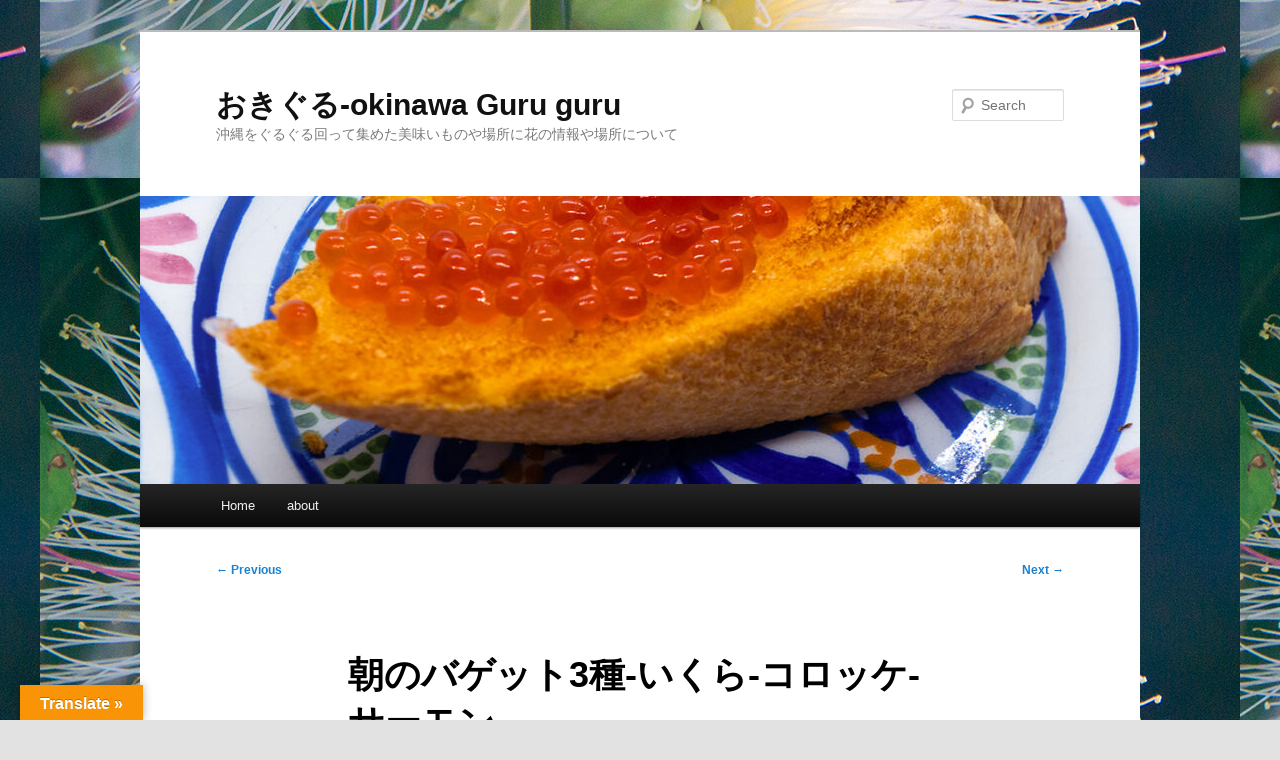

--- FILE ---
content_type: text/html; charset=UTF-8
request_url: https://www.okinawaweb.jp/?p=111354
body_size: 21099
content:
<!DOCTYPE html>
<!--[if IE 6]>
<html id="ie6" dir="ltr" lang="en-US" prefix="og: https://ogp.me/ns#">
<![endif]-->
<!--[if IE 7]>
<html id="ie7" dir="ltr" lang="en-US" prefix="og: https://ogp.me/ns#">
<![endif]-->
<!--[if IE 8]>
<html id="ie8" dir="ltr" lang="en-US" prefix="og: https://ogp.me/ns#">
<![endif]-->
<!--[if !(IE 6) & !(IE 7) & !(IE 8)]><!-->
<html dir="ltr" lang="en-US" prefix="og: https://ogp.me/ns#">
<!--<![endif]-->
<head>
<meta charset="UTF-8" />
<meta name="viewport" content="width=device-width, initial-scale=1.0" />

<link rel="profile" href="https://gmpg.org/xfn/11" />
<link rel="stylesheet" type="text/css" media="all" href="https://www.okinawaweb.jp/wp-content/themes/twentyeleven/style.css?ver=20250415" />
<link rel="pingback" href="https://www.okinawaweb.jp/xmlrpc.php">
<!--[if lt IE 9]>
<script src="https://www.okinawaweb.jp/wp-content/themes/twentyeleven/js/html5.js?ver=3.7.0" type="text/javascript"></script>
<![endif]-->
<script type="text/javascript">
/* <![CDATA[ */
(()=>{var e={};e.g=function(){if("object"==typeof globalThis)return globalThis;try{return this||new Function("return this")()}catch(e){if("object"==typeof window)return window}}(),function({ampUrl:n,isCustomizePreview:t,isAmpDevMode:r,noampQueryVarName:o,noampQueryVarValue:s,disabledStorageKey:i,mobileUserAgents:a,regexRegex:c}){if("undefined"==typeof sessionStorage)return;const d=new RegExp(c);if(!a.some((e=>{const n=e.match(d);return!(!n||!new RegExp(n[1],n[2]).test(navigator.userAgent))||navigator.userAgent.includes(e)})))return;e.g.addEventListener("DOMContentLoaded",(()=>{const e=document.getElementById("amp-mobile-version-switcher");if(!e)return;e.hidden=!1;const n=e.querySelector("a[href]");n&&n.addEventListener("click",(()=>{sessionStorage.removeItem(i)}))}));const g=r&&["paired-browsing-non-amp","paired-browsing-amp"].includes(window.name);if(sessionStorage.getItem(i)||t||g)return;const u=new URL(location.href),m=new URL(n);m.hash=u.hash,u.searchParams.has(o)&&s===u.searchParams.get(o)?sessionStorage.setItem(i,"1"):m.href!==u.href&&(window.stop(),location.replace(m.href))}({"ampUrl":"https:\/\/www.okinawaweb.jp\/?p=111354&amp=1","noampQueryVarName":"noamp","noampQueryVarValue":"mobile","disabledStorageKey":"amp_mobile_redirect_disabled","mobileUserAgents":["Mobile","Android","Silk\/","Kindle","BlackBerry","Opera Mini","Opera Mobi"],"regexRegex":"^\\\/((?:.|\\n)+)\\\/([i]*)$","isCustomizePreview":false,"isAmpDevMode":false})})();
/* ]]> */
</script>
	<style>img:is([sizes="auto" i], [sizes^="auto," i]) { contain-intrinsic-size: 3000px 1500px }</style>
	
		<!-- All in One SEO 4.9.2 - aioseo.com -->
		<title>朝のバゲット3種-いくら-コロッケ-サーモン | おきぐる-okinawa Guru guru</title>
	<meta name="description" content="feb.28th tue. 2024 朝はたいてはバゲットとコーヒー。時々のせる具材を変えたりしている。 これは珍しく、カニクリームコロッケ。トマトもコンベクションオーブンで熱する。 カリッとしたバゲットの食感ととろぉりカニクリームコロッケの対比もいい。 焼いたサーモンととろけるチーズにパセリでサーモンバゲット。これはまぁ正道か。 いくらバターバゲット。これもちょっと変わり種かな。 バターを塗って焼いたバゲットにいくらをトッピング。 悪くない(^ ^ 関連サイト:Facebook┃Twitter┃おきぐる┃Facebook┃Twitter┃おきぐる┃okinawaweb┃南風原タウン情報┃チーズ教室 ┃Okinawaweb Express┃mixi┃グシクムイ ブログ┃" />
	<meta name="robots" content="max-image-preview:large" />
	<meta name="author" content="rio"/>
	<meta name="keywords" content="おうちごはん" />
	<link rel="canonical" href="https://www.okinawaweb.jp/?p=111354" />
	<meta name="generator" content="All in One SEO (AIOSEO) 4.9.2" />

		<script async src="https://pagead2.googlesyndication.com/pagead/js/adsbygoogle.js?client=ca-pub-6045267985202032"
     crossorigin="anonymous"></script>
		<meta property="og:locale" content="en_US" />
		<meta property="og:site_name" content="おきぐる-okinawa Guru guru | 沖縄をぐるぐる回って集めた美味いものや場所に花の情報や場所について" />
		<meta property="og:type" content="article" />
		<meta property="og:title" content="朝のバゲット3種-いくら-コロッケ-サーモン | おきぐる-okinawa Guru guru" />
		<meta property="og:description" content="feb.28th tue. 2024 朝はたいてはバゲットとコーヒー。時々のせる具材を変えたりしている。 これは珍しく、カニクリームコロッケ。トマトもコンベクションオーブンで熱する。 カリッとしたバゲットの食感ととろぉりカニクリームコロッケの対比もいい。 焼いたサーモンととろけるチーズにパセリでサーモンバゲット。これはまぁ正道か。 いくらバターバゲット。これもちょっと変わり種かな。 バターを塗って焼いたバゲットにいくらをトッピング。 悪くない(^ ^ 関連サイト:Facebook┃Twitter┃おきぐる┃Facebook┃Twitter┃おきぐる┃okinawaweb┃南風原タウン情報┃チーズ教室 ┃Okinawaweb Express┃mixi┃グシクムイ ブログ┃" />
		<meta property="og:url" content="https://www.okinawaweb.jp/?p=111354" />
		<meta property="og:image" content="https://www.okinawaweb.jp/wp-content/uploads/2021/08/okinawasoba_210805.jpg" />
		<meta property="og:image:secure_url" content="https://www.okinawaweb.jp/wp-content/uploads/2021/08/okinawasoba_210805.jpg" />
		<meta property="og:image:width" content="1200" />
		<meta property="og:image:height" content="1066" />
		<meta property="article:published_time" content="2024-03-22T03:21:17+00:00" />
		<meta property="article:modified_time" content="2024-03-22T03:21:17+00:00" />
		<meta property="article:publisher" content="https://www.facebook.com/toyoshimanorio" />
		<meta name="twitter:card" content="summary" />
		<meta name="twitter:site" content="@rio_okinawa" />
		<meta name="twitter:title" content="朝のバゲット3種-いくら-コロッケ-サーモン | おきぐる-okinawa Guru guru" />
		<meta name="twitter:description" content="feb.28th tue. 2024 朝はたいてはバゲットとコーヒー。時々のせる具材を変えたりしている。 これは珍しく、カニクリームコロッケ。トマトもコンベクションオーブンで熱する。 カリッとしたバゲットの食感ととろぉりカニクリームコロッケの対比もいい。 焼いたサーモンととろけるチーズにパセリでサーモンバゲット。これはまぁ正道か。 いくらバターバゲット。これもちょっと変わり種かな。 バターを塗って焼いたバゲットにいくらをトッピング。 悪くない(^ ^ 関連サイト:Facebook┃Twitter┃おきぐる┃Facebook┃Twitter┃おきぐる┃okinawaweb┃南風原タウン情報┃チーズ教室 ┃Okinawaweb Express┃mixi┃グシクムイ ブログ┃" />
		<meta name="twitter:creator" content="@rio_okinawa" />
		<meta name="twitter:image" content="https://www.okinawaweb.jp/wp-content/uploads/2021/08/okinawasoba_210805.jpg" />
		<script type="application/ld+json" class="aioseo-schema">
			{"@context":"https:\/\/schema.org","@graph":[{"@type":"Article","@id":"https:\/\/www.okinawaweb.jp\/?p=111354#article","name":"\u671d\u306e\u30d0\u30b2\u30c3\u30c83\u7a2e-\u3044\u304f\u3089-\u30b3\u30ed\u30c3\u30b1-\u30b5\u30fc\u30e2\u30f3 | \u304a\u304d\u3050\u308b-okinawa Guru guru","headline":"\u671d\u306e\u30d0\u30b2\u30c3\u30c83\u7a2e-\u3044\u304f\u3089-\u30b3\u30ed\u30c3\u30b1-\u30b5\u30fc\u30e2\u30f3","author":{"@id":"https:\/\/www.okinawaweb.jp\/?author=1#author"},"publisher":{"@id":"https:\/\/www.okinawaweb.jp\/#person"},"image":{"@type":"ImageObject","url":"https:\/\/www.okinawaweb.jp\/wp-content\/uploads\/2024\/03\/morning02_ikura_butter_baguette240228.jpg","width":1200,"height":1020},"datePublished":"2024-03-22T12:21:17+09:00","dateModified":"2024-03-22T12:21:17+09:00","inLanguage":"en-US","mainEntityOfPage":{"@id":"https:\/\/www.okinawaweb.jp\/?p=111354#webpage"},"isPartOf":{"@id":"https:\/\/www.okinawaweb.jp\/?p=111354#webpage"},"articleSection":"\u30d0\u30b2\u30c3\u30c8, \u81ea\u5206\u3067\u4f5c\u3063\u3066\u98df\u3079\u308b, \u98df\u3079\u98f2\u307f, \u304a\u3046\u3061\u3054\u306f\u3093, English"},{"@type":"BreadcrumbList","@id":"https:\/\/www.okinawaweb.jp\/?p=111354#breadcrumblist","itemListElement":[{"@type":"ListItem","@id":"https:\/\/www.okinawaweb.jp#listItem","position":1,"name":"Home","item":"https:\/\/www.okinawaweb.jp","nextItem":{"@type":"ListItem","@id":"https:\/\/www.okinawaweb.jp\/?cat=6#listItem","name":"\u98df\u3079\u98f2\u307f"}},{"@type":"ListItem","@id":"https:\/\/www.okinawaweb.jp\/?cat=6#listItem","position":2,"name":"\u98df\u3079\u98f2\u307f","item":"https:\/\/www.okinawaweb.jp\/?cat=6","nextItem":{"@type":"ListItem","@id":"https:\/\/www.okinawaweb.jp\/?cat=9#listItem","name":"\u81ea\u5206\u3067\u4f5c\u3063\u3066\u98df\u3079\u308b"},"previousItem":{"@type":"ListItem","@id":"https:\/\/www.okinawaweb.jp#listItem","name":"Home"}},{"@type":"ListItem","@id":"https:\/\/www.okinawaweb.jp\/?cat=9#listItem","position":3,"name":"\u81ea\u5206\u3067\u4f5c\u3063\u3066\u98df\u3079\u308b","item":"https:\/\/www.okinawaweb.jp\/?cat=9","nextItem":{"@type":"ListItem","@id":"https:\/\/www.okinawaweb.jp\/?cat=672#listItem","name":"\u30d0\u30b2\u30c3\u30c8"},"previousItem":{"@type":"ListItem","@id":"https:\/\/www.okinawaweb.jp\/?cat=6#listItem","name":"\u98df\u3079\u98f2\u307f"}},{"@type":"ListItem","@id":"https:\/\/www.okinawaweb.jp\/?cat=672#listItem","position":4,"name":"\u30d0\u30b2\u30c3\u30c8","item":"https:\/\/www.okinawaweb.jp\/?cat=672","nextItem":{"@type":"ListItem","@id":"https:\/\/www.okinawaweb.jp\/?p=111354#listItem","name":"\u671d\u306e\u30d0\u30b2\u30c3\u30c83\u7a2e-\u3044\u304f\u3089-\u30b3\u30ed\u30c3\u30b1-\u30b5\u30fc\u30e2\u30f3"},"previousItem":{"@type":"ListItem","@id":"https:\/\/www.okinawaweb.jp\/?cat=9#listItem","name":"\u81ea\u5206\u3067\u4f5c\u3063\u3066\u98df\u3079\u308b"}},{"@type":"ListItem","@id":"https:\/\/www.okinawaweb.jp\/?p=111354#listItem","position":5,"name":"\u671d\u306e\u30d0\u30b2\u30c3\u30c83\u7a2e-\u3044\u304f\u3089-\u30b3\u30ed\u30c3\u30b1-\u30b5\u30fc\u30e2\u30f3","previousItem":{"@type":"ListItem","@id":"https:\/\/www.okinawaweb.jp\/?cat=672#listItem","name":"\u30d0\u30b2\u30c3\u30c8"}}]},{"@type":"Person","@id":"https:\/\/www.okinawaweb.jp\/#person","name":"rio","image":{"@type":"ImageObject","@id":"https:\/\/www.okinawaweb.jp\/?p=111354#personImage","url":"https:\/\/secure.gravatar.com\/avatar\/4621215a835bc0658bdf34a656b8c26a50cc958ae600718ac82be46c4fb00dd6?s=96&d=mm&r=g","width":96,"height":96,"caption":"rio"}},{"@type":"Person","@id":"https:\/\/www.okinawaweb.jp\/?author=1#author","url":"https:\/\/www.okinawaweb.jp\/?author=1","name":"rio","image":{"@type":"ImageObject","@id":"https:\/\/www.okinawaweb.jp\/?p=111354#authorImage","url":"https:\/\/secure.gravatar.com\/avatar\/4621215a835bc0658bdf34a656b8c26a50cc958ae600718ac82be46c4fb00dd6?s=96&d=mm&r=g","width":96,"height":96,"caption":"rio"}},{"@type":"WebPage","@id":"https:\/\/www.okinawaweb.jp\/?p=111354#webpage","url":"https:\/\/www.okinawaweb.jp\/?p=111354","name":"\u671d\u306e\u30d0\u30b2\u30c3\u30c83\u7a2e-\u3044\u304f\u3089-\u30b3\u30ed\u30c3\u30b1-\u30b5\u30fc\u30e2\u30f3 | \u304a\u304d\u3050\u308b-okinawa Guru guru","description":"feb.28th tue. 2024 \u671d\u306f\u305f\u3044\u3066\u306f\u30d0\u30b2\u30c3\u30c8\u3068\u30b3\u30fc\u30d2\u30fc\u3002\u6642\u3005\u306e\u305b\u308b\u5177\u6750\u3092\u5909\u3048\u305f\u308a\u3057\u3066\u3044\u308b\u3002 \u3053\u308c\u306f\u73cd\u3057\u304f\u3001\u30ab\u30cb\u30af\u30ea\u30fc\u30e0\u30b3\u30ed\u30c3\u30b1\u3002\u30c8\u30de\u30c8\u3082\u30b3\u30f3\u30d9\u30af\u30b7\u30e7\u30f3\u30aa\u30fc\u30d6\u30f3\u3067\u71b1\u3059\u308b\u3002 \u30ab\u30ea\u30c3\u3068\u3057\u305f\u30d0\u30b2\u30c3\u30c8\u306e\u98df\u611f\u3068\u3068\u308d\u3049\u308a\u30ab\u30cb\u30af\u30ea\u30fc\u30e0\u30b3\u30ed\u30c3\u30b1\u306e\u5bfe\u6bd4\u3082\u3044\u3044\u3002 \u713c\u3044\u305f\u30b5\u30fc\u30e2\u30f3\u3068\u3068\u308d\u3051\u308b\u30c1\u30fc\u30ba\u306b\u30d1\u30bb\u30ea\u3067\u30b5\u30fc\u30e2\u30f3\u30d0\u30b2\u30c3\u30c8\u3002\u3053\u308c\u306f\u307e\u3041\u6b63\u9053\u304b\u3002 \u3044\u304f\u3089\u30d0\u30bf\u30fc\u30d0\u30b2\u30c3\u30c8\u3002\u3053\u308c\u3082\u3061\u3087\u3063\u3068\u5909\u308f\u308a\u7a2e\u304b\u306a\u3002 \u30d0\u30bf\u30fc\u3092\u5857\u3063\u3066\u713c\u3044\u305f\u30d0\u30b2\u30c3\u30c8\u306b\u3044\u304f\u3089\u3092\u30c8\u30c3\u30d4\u30f3\u30b0\u3002 \u60aa\u304f\u306a\u3044(^ ^ \u95a2\u9023\u30b5\u30a4\u30c8:Facebook\u2503Twitter\u2503\u304a\u304d\u3050\u308b\u2503Facebook\u2503Twitter\u2503\u304a\u304d\u3050\u308b\u2503okinawaweb\u2503\u5357\u98a8\u539f\u30bf\u30a6\u30f3\u60c5\u5831\u2503\u30c1\u30fc\u30ba\u6559\u5ba4 \u2503Okinawaweb Express\u2503mixi\u2503\u30b0\u30b7\u30af\u30e0\u30a4 \u30d6\u30ed\u30b0\u2503","inLanguage":"en-US","isPartOf":{"@id":"https:\/\/www.okinawaweb.jp\/#website"},"breadcrumb":{"@id":"https:\/\/www.okinawaweb.jp\/?p=111354#breadcrumblist"},"author":{"@id":"https:\/\/www.okinawaweb.jp\/?author=1#author"},"creator":{"@id":"https:\/\/www.okinawaweb.jp\/?author=1#author"},"image":{"@type":"ImageObject","url":"https:\/\/www.okinawaweb.jp\/wp-content\/uploads\/2024\/03\/morning02_ikura_butter_baguette240228.jpg","@id":"https:\/\/www.okinawaweb.jp\/?p=111354\/#mainImage","width":1200,"height":1020},"primaryImageOfPage":{"@id":"https:\/\/www.okinawaweb.jp\/?p=111354#mainImage"},"datePublished":"2024-03-22T12:21:17+09:00","dateModified":"2024-03-22T12:21:17+09:00"},{"@type":"WebSite","@id":"https:\/\/www.okinawaweb.jp\/#website","url":"https:\/\/www.okinawaweb.jp\/","name":"\u304a\u304d\u3050\u308b-okinawa Guru guru","description":"\u6c96\u7e04\u3092\u3050\u308b\u3050\u308b\u56de\u3063\u3066\u96c6\u3081\u305f\u7f8e\u5473\u3044\u3082\u306e\u3084\u5834\u6240\u306b\u82b1\u306e\u60c5\u5831\u3084\u5834\u6240\u306b\u3064\u3044\u3066","inLanguage":"en-US","publisher":{"@id":"https:\/\/www.okinawaweb.jp\/#person"}}]}
		</script>
		<!-- All in One SEO -->

<meta name="uri-translation" content="on" /><link rel="alternate" hreflang="en" href="https://www.okinawaweb.jp/?p=111354" />
<link rel="alternate" hreflang="zh-TW" href="https://zh-TW.okinawaweb.jp/?p=111354" />
<link rel="alternate" hreflang="fr" href="https://fr.okinawaweb.jp/?p=111354" />
<link rel="alternate" hreflang="es" href="https://es.okinawaweb.jp/?p=111354" />

            <script data-no-defer="1" data-ezscrex="false" data-cfasync="false" data-pagespeed-no-defer data-cookieconsent="ignore">
                var ctPublicFunctions = {"_ajax_nonce":"cf4f781bea","_rest_nonce":"606c24178f","_ajax_url":"\/wp-admin\/admin-ajax.php","_rest_url":"https:\/\/www.okinawaweb.jp\/index.php?rest_route=\/","data__cookies_type":"native","data__ajax_type":"rest","data__bot_detector_enabled":"0","data__frontend_data_log_enabled":1,"cookiePrefix":"","wprocket_detected":false,"host_url":"www.okinawaweb.jp","text__ee_click_to_select":"Click to select the whole data","text__ee_original_email":"The complete one is","text__ee_got_it":"Got it","text__ee_blocked":"Blocked","text__ee_cannot_connect":"Cannot connect","text__ee_cannot_decode":"Can not decode email. Unknown reason","text__ee_email_decoder":"CleanTalk email decoder","text__ee_wait_for_decoding":"The magic is on the way!","text__ee_decoding_process":"Please wait a few seconds while we decode the contact data."}
            </script>
        
            <script data-no-defer="1" data-ezscrex="false" data-cfasync="false" data-pagespeed-no-defer data-cookieconsent="ignore">
                var ctPublic = {"_ajax_nonce":"cf4f781bea","settings__forms__check_internal":"0","settings__forms__check_external":"0","settings__forms__force_protection":0,"settings__forms__search_test":"1","settings__forms__wc_add_to_cart":"0","settings__data__bot_detector_enabled":"0","settings__sfw__anti_crawler":0,"blog_home":"https:\/\/www.okinawaweb.jp\/","pixel__setting":"0","pixel__enabled":false,"pixel__url":null,"data__email_check_before_post":"1","data__email_check_exist_post":0,"data__cookies_type":"native","data__key_is_ok":true,"data__visible_fields_required":true,"wl_brandname":"Anti-Spam by CleanTalk","wl_brandname_short":"CleanTalk","ct_checkjs_key":359496777,"emailEncoderPassKey":"752fe506702a521f77184763407dc0cb","bot_detector_forms_excluded":"W10=","advancedCacheExists":false,"varnishCacheExists":false,"wc_ajax_add_to_cart":false,"theRealPerson":{"phrases":{"trpHeading":"The Real Person Badge!","trpContent1":"The commenter acts as a real person and verified as not a bot.","trpContent2":" Anti-Spam by CleanTalk","trpContentLearnMore":"Learn more"},"trpContentLink":"https:\/\/cleantalk.org\/help\/the-real-person?utm_id=&amp;utm_term=&amp;utm_source=admin_side&amp;utm_medium=trp_badge&amp;utm_content=trp_badge_link_click&amp;utm_campaign=apbct_links","imgPersonUrl":"https:\/\/www.okinawaweb.jp\/wp-content\/plugins\/cleantalk-spam-protect\/css\/images\/real_user.svg","imgShieldUrl":"https:\/\/www.okinawaweb.jp\/wp-content\/plugins\/cleantalk-spam-protect\/css\/images\/shield.svg"}}
            </script>
        <link rel='dns-prefetch' href='//translate.google.com' />
<link rel='dns-prefetch' href='//www.googletagmanager.com' />
<link rel='dns-prefetch' href='//pagead2.googlesyndication.com' />
<link rel="alternate" type="application/rss+xml" title="おきぐる-okinawa Guru guru &raquo; Feed" href="https://www.okinawaweb.jp/?feed=rss2" />
<link rel="alternate" type="application/rss+xml" title="おきぐる-okinawa Guru guru &raquo; Comments Feed" href="https://www.okinawaweb.jp/?feed=comments-rss2" />
<link rel="alternate" type="application/rss+xml" title="おきぐる-okinawa Guru guru &raquo; 朝のバゲット3種-いくら-コロッケ-サーモン Comments Feed" href="https://www.okinawaweb.jp/?feed=rss2&#038;p=111354" />
		<!-- This site uses the Google Analytics by MonsterInsights plugin v9.11.1 - Using Analytics tracking - https://www.monsterinsights.com/ -->
							<script src="//www.googletagmanager.com/gtag/js?id=G-GPP0NJMVYN"  data-cfasync="false" data-wpfc-render="false" type="text/javascript" async></script>
			<script data-cfasync="false" data-wpfc-render="false" type="text/javascript">
				var mi_version = '9.11.1';
				var mi_track_user = true;
				var mi_no_track_reason = '';
								var MonsterInsightsDefaultLocations = {"page_location":"https:\/\/www.okinawaweb.jp\/?p=111354"};
								if ( typeof MonsterInsightsPrivacyGuardFilter === 'function' ) {
					var MonsterInsightsLocations = (typeof MonsterInsightsExcludeQuery === 'object') ? MonsterInsightsPrivacyGuardFilter( MonsterInsightsExcludeQuery ) : MonsterInsightsPrivacyGuardFilter( MonsterInsightsDefaultLocations );
				} else {
					var MonsterInsightsLocations = (typeof MonsterInsightsExcludeQuery === 'object') ? MonsterInsightsExcludeQuery : MonsterInsightsDefaultLocations;
				}

								var disableStrs = [
										'ga-disable-G-GPP0NJMVYN',
									];

				/* Function to detect opted out users */
				function __gtagTrackerIsOptedOut() {
					for (var index = 0; index < disableStrs.length; index++) {
						if (document.cookie.indexOf(disableStrs[index] + '=true') > -1) {
							return true;
						}
					}

					return false;
				}

				/* Disable tracking if the opt-out cookie exists. */
				if (__gtagTrackerIsOptedOut()) {
					for (var index = 0; index < disableStrs.length; index++) {
						window[disableStrs[index]] = true;
					}
				}

				/* Opt-out function */
				function __gtagTrackerOptout() {
					for (var index = 0; index < disableStrs.length; index++) {
						document.cookie = disableStrs[index] + '=true; expires=Thu, 31 Dec 2099 23:59:59 UTC; path=/';
						window[disableStrs[index]] = true;
					}
				}

				if ('undefined' === typeof gaOptout) {
					function gaOptout() {
						__gtagTrackerOptout();
					}
				}
								window.dataLayer = window.dataLayer || [];

				window.MonsterInsightsDualTracker = {
					helpers: {},
					trackers: {},
				};
				if (mi_track_user) {
					function __gtagDataLayer() {
						dataLayer.push(arguments);
					}

					function __gtagTracker(type, name, parameters) {
						if (!parameters) {
							parameters = {};
						}

						if (parameters.send_to) {
							__gtagDataLayer.apply(null, arguments);
							return;
						}

						if (type === 'event') {
														parameters.send_to = monsterinsights_frontend.v4_id;
							var hookName = name;
							if (typeof parameters['event_category'] !== 'undefined') {
								hookName = parameters['event_category'] + ':' + name;
							}

							if (typeof MonsterInsightsDualTracker.trackers[hookName] !== 'undefined') {
								MonsterInsightsDualTracker.trackers[hookName](parameters);
							} else {
								__gtagDataLayer('event', name, parameters);
							}
							
						} else {
							__gtagDataLayer.apply(null, arguments);
						}
					}

					__gtagTracker('js', new Date());
					__gtagTracker('set', {
						'developer_id.dZGIzZG': true,
											});
					if ( MonsterInsightsLocations.page_location ) {
						__gtagTracker('set', MonsterInsightsLocations);
					}
										__gtagTracker('config', 'G-GPP0NJMVYN', {"forceSSL":"true","link_attribution":"true"} );
										window.gtag = __gtagTracker;										(function () {
						/* https://developers.google.com/analytics/devguides/collection/analyticsjs/ */
						/* ga and __gaTracker compatibility shim. */
						var noopfn = function () {
							return null;
						};
						var newtracker = function () {
							return new Tracker();
						};
						var Tracker = function () {
							return null;
						};
						var p = Tracker.prototype;
						p.get = noopfn;
						p.set = noopfn;
						p.send = function () {
							var args = Array.prototype.slice.call(arguments);
							args.unshift('send');
							__gaTracker.apply(null, args);
						};
						var __gaTracker = function () {
							var len = arguments.length;
							if (len === 0) {
								return;
							}
							var f = arguments[len - 1];
							if (typeof f !== 'object' || f === null || typeof f.hitCallback !== 'function') {
								if ('send' === arguments[0]) {
									var hitConverted, hitObject = false, action;
									if ('event' === arguments[1]) {
										if ('undefined' !== typeof arguments[3]) {
											hitObject = {
												'eventAction': arguments[3],
												'eventCategory': arguments[2],
												'eventLabel': arguments[4],
												'value': arguments[5] ? arguments[5] : 1,
											}
										}
									}
									if ('pageview' === arguments[1]) {
										if ('undefined' !== typeof arguments[2]) {
											hitObject = {
												'eventAction': 'page_view',
												'page_path': arguments[2],
											}
										}
									}
									if (typeof arguments[2] === 'object') {
										hitObject = arguments[2];
									}
									if (typeof arguments[5] === 'object') {
										Object.assign(hitObject, arguments[5]);
									}
									if ('undefined' !== typeof arguments[1].hitType) {
										hitObject = arguments[1];
										if ('pageview' === hitObject.hitType) {
											hitObject.eventAction = 'page_view';
										}
									}
									if (hitObject) {
										action = 'timing' === arguments[1].hitType ? 'timing_complete' : hitObject.eventAction;
										hitConverted = mapArgs(hitObject);
										__gtagTracker('event', action, hitConverted);
									}
								}
								return;
							}

							function mapArgs(args) {
								var arg, hit = {};
								var gaMap = {
									'eventCategory': 'event_category',
									'eventAction': 'event_action',
									'eventLabel': 'event_label',
									'eventValue': 'event_value',
									'nonInteraction': 'non_interaction',
									'timingCategory': 'event_category',
									'timingVar': 'name',
									'timingValue': 'value',
									'timingLabel': 'event_label',
									'page': 'page_path',
									'location': 'page_location',
									'title': 'page_title',
									'referrer' : 'page_referrer',
								};
								for (arg in args) {
																		if (!(!args.hasOwnProperty(arg) || !gaMap.hasOwnProperty(arg))) {
										hit[gaMap[arg]] = args[arg];
									} else {
										hit[arg] = args[arg];
									}
								}
								return hit;
							}

							try {
								f.hitCallback();
							} catch (ex) {
							}
						};
						__gaTracker.create = newtracker;
						__gaTracker.getByName = newtracker;
						__gaTracker.getAll = function () {
							return [];
						};
						__gaTracker.remove = noopfn;
						__gaTracker.loaded = true;
						window['__gaTracker'] = __gaTracker;
					})();
									} else {
										console.log("");
					(function () {
						function __gtagTracker() {
							return null;
						}

						window['__gtagTracker'] = __gtagTracker;
						window['gtag'] = __gtagTracker;
					})();
									}
			</script>
							<!-- / Google Analytics by MonsterInsights -->
		<script type="text/javascript">
/* <![CDATA[ */
window._wpemojiSettings = {"baseUrl":"https:\/\/s.w.org\/images\/core\/emoji\/16.0.1\/72x72\/","ext":".png","svgUrl":"https:\/\/s.w.org\/images\/core\/emoji\/16.0.1\/svg\/","svgExt":".svg","source":{"concatemoji":"https:\/\/www.okinawaweb.jp\/wp-includes\/js\/wp-emoji-release.min.js?ver=6.8.3"}};
/*! This file is auto-generated */
!function(s,n){var o,i,e;function c(e){try{var t={supportTests:e,timestamp:(new Date).valueOf()};sessionStorage.setItem(o,JSON.stringify(t))}catch(e){}}function p(e,t,n){e.clearRect(0,0,e.canvas.width,e.canvas.height),e.fillText(t,0,0);var t=new Uint32Array(e.getImageData(0,0,e.canvas.width,e.canvas.height).data),a=(e.clearRect(0,0,e.canvas.width,e.canvas.height),e.fillText(n,0,0),new Uint32Array(e.getImageData(0,0,e.canvas.width,e.canvas.height).data));return t.every(function(e,t){return e===a[t]})}function u(e,t){e.clearRect(0,0,e.canvas.width,e.canvas.height),e.fillText(t,0,0);for(var n=e.getImageData(16,16,1,1),a=0;a<n.data.length;a++)if(0!==n.data[a])return!1;return!0}function f(e,t,n,a){switch(t){case"flag":return n(e,"\ud83c\udff3\ufe0f\u200d\u26a7\ufe0f","\ud83c\udff3\ufe0f\u200b\u26a7\ufe0f")?!1:!n(e,"\ud83c\udde8\ud83c\uddf6","\ud83c\udde8\u200b\ud83c\uddf6")&&!n(e,"\ud83c\udff4\udb40\udc67\udb40\udc62\udb40\udc65\udb40\udc6e\udb40\udc67\udb40\udc7f","\ud83c\udff4\u200b\udb40\udc67\u200b\udb40\udc62\u200b\udb40\udc65\u200b\udb40\udc6e\u200b\udb40\udc67\u200b\udb40\udc7f");case"emoji":return!a(e,"\ud83e\udedf")}return!1}function g(e,t,n,a){var r="undefined"!=typeof WorkerGlobalScope&&self instanceof WorkerGlobalScope?new OffscreenCanvas(300,150):s.createElement("canvas"),o=r.getContext("2d",{willReadFrequently:!0}),i=(o.textBaseline="top",o.font="600 32px Arial",{});return e.forEach(function(e){i[e]=t(o,e,n,a)}),i}function t(e){var t=s.createElement("script");t.src=e,t.defer=!0,s.head.appendChild(t)}"undefined"!=typeof Promise&&(o="wpEmojiSettingsSupports",i=["flag","emoji"],n.supports={everything:!0,everythingExceptFlag:!0},e=new Promise(function(e){s.addEventListener("DOMContentLoaded",e,{once:!0})}),new Promise(function(t){var n=function(){try{var e=JSON.parse(sessionStorage.getItem(o));if("object"==typeof e&&"number"==typeof e.timestamp&&(new Date).valueOf()<e.timestamp+604800&&"object"==typeof e.supportTests)return e.supportTests}catch(e){}return null}();if(!n){if("undefined"!=typeof Worker&&"undefined"!=typeof OffscreenCanvas&&"undefined"!=typeof URL&&URL.createObjectURL&&"undefined"!=typeof Blob)try{var e="postMessage("+g.toString()+"("+[JSON.stringify(i),f.toString(),p.toString(),u.toString()].join(",")+"));",a=new Blob([e],{type:"text/javascript"}),r=new Worker(URL.createObjectURL(a),{name:"wpTestEmojiSupports"});return void(r.onmessage=function(e){c(n=e.data),r.terminate(),t(n)})}catch(e){}c(n=g(i,f,p,u))}t(n)}).then(function(e){for(var t in e)n.supports[t]=e[t],n.supports.everything=n.supports.everything&&n.supports[t],"flag"!==t&&(n.supports.everythingExceptFlag=n.supports.everythingExceptFlag&&n.supports[t]);n.supports.everythingExceptFlag=n.supports.everythingExceptFlag&&!n.supports.flag,n.DOMReady=!1,n.readyCallback=function(){n.DOMReady=!0}}).then(function(){return e}).then(function(){var e;n.supports.everything||(n.readyCallback(),(e=n.source||{}).concatemoji?t(e.concatemoji):e.wpemoji&&e.twemoji&&(t(e.twemoji),t(e.wpemoji)))}))}((window,document),window._wpemojiSettings);
/* ]]> */
</script>
<style id='wp-emoji-styles-inline-css' type='text/css'>

	img.wp-smiley, img.emoji {
		display: inline !important;
		border: none !important;
		box-shadow: none !important;
		height: 1em !important;
		width: 1em !important;
		margin: 0 0.07em !important;
		vertical-align: -0.1em !important;
		background: none !important;
		padding: 0 !important;
	}
</style>
<link rel='stylesheet' id='wp-block-library-css' href='https://www.okinawaweb.jp/wp-includes/css/dist/block-library/style.min.css?ver=6.8.3' type='text/css' media='all' />
<style id='wp-block-library-theme-inline-css' type='text/css'>
.wp-block-audio :where(figcaption){color:#555;font-size:13px;text-align:center}.is-dark-theme .wp-block-audio :where(figcaption){color:#ffffffa6}.wp-block-audio{margin:0 0 1em}.wp-block-code{border:1px solid #ccc;border-radius:4px;font-family:Menlo,Consolas,monaco,monospace;padding:.8em 1em}.wp-block-embed :where(figcaption){color:#555;font-size:13px;text-align:center}.is-dark-theme .wp-block-embed :where(figcaption){color:#ffffffa6}.wp-block-embed{margin:0 0 1em}.blocks-gallery-caption{color:#555;font-size:13px;text-align:center}.is-dark-theme .blocks-gallery-caption{color:#ffffffa6}:root :where(.wp-block-image figcaption){color:#555;font-size:13px;text-align:center}.is-dark-theme :root :where(.wp-block-image figcaption){color:#ffffffa6}.wp-block-image{margin:0 0 1em}.wp-block-pullquote{border-bottom:4px solid;border-top:4px solid;color:currentColor;margin-bottom:1.75em}.wp-block-pullquote cite,.wp-block-pullquote footer,.wp-block-pullquote__citation{color:currentColor;font-size:.8125em;font-style:normal;text-transform:uppercase}.wp-block-quote{border-left:.25em solid;margin:0 0 1.75em;padding-left:1em}.wp-block-quote cite,.wp-block-quote footer{color:currentColor;font-size:.8125em;font-style:normal;position:relative}.wp-block-quote:where(.has-text-align-right){border-left:none;border-right:.25em solid;padding-left:0;padding-right:1em}.wp-block-quote:where(.has-text-align-center){border:none;padding-left:0}.wp-block-quote.is-large,.wp-block-quote.is-style-large,.wp-block-quote:where(.is-style-plain){border:none}.wp-block-search .wp-block-search__label{font-weight:700}.wp-block-search__button{border:1px solid #ccc;padding:.375em .625em}:where(.wp-block-group.has-background){padding:1.25em 2.375em}.wp-block-separator.has-css-opacity{opacity:.4}.wp-block-separator{border:none;border-bottom:2px solid;margin-left:auto;margin-right:auto}.wp-block-separator.has-alpha-channel-opacity{opacity:1}.wp-block-separator:not(.is-style-wide):not(.is-style-dots){width:100px}.wp-block-separator.has-background:not(.is-style-dots){border-bottom:none;height:1px}.wp-block-separator.has-background:not(.is-style-wide):not(.is-style-dots){height:2px}.wp-block-table{margin:0 0 1em}.wp-block-table td,.wp-block-table th{word-break:normal}.wp-block-table :where(figcaption){color:#555;font-size:13px;text-align:center}.is-dark-theme .wp-block-table :where(figcaption){color:#ffffffa6}.wp-block-video :where(figcaption){color:#555;font-size:13px;text-align:center}.is-dark-theme .wp-block-video :where(figcaption){color:#ffffffa6}.wp-block-video{margin:0 0 1em}:root :where(.wp-block-template-part.has-background){margin-bottom:0;margin-top:0;padding:1.25em 2.375em}
</style>
<style id='classic-theme-styles-inline-css' type='text/css'>
/*! This file is auto-generated */
.wp-block-button__link{color:#fff;background-color:#32373c;border-radius:9999px;box-shadow:none;text-decoration:none;padding:calc(.667em + 2px) calc(1.333em + 2px);font-size:1.125em}.wp-block-file__button{background:#32373c;color:#fff;text-decoration:none}
</style>
<link rel='stylesheet' id='aioseo/css/src/vue/standalone/blocks/table-of-contents/global.scss-css' href='https://www.okinawaweb.jp/wp-content/plugins/all-in-one-seo-pack/dist/Lite/assets/css/table-of-contents/global.e90f6d47.css?ver=4.9.2' type='text/css' media='all' />
<style id='global-styles-inline-css' type='text/css'>
:root{--wp--preset--aspect-ratio--square: 1;--wp--preset--aspect-ratio--4-3: 4/3;--wp--preset--aspect-ratio--3-4: 3/4;--wp--preset--aspect-ratio--3-2: 3/2;--wp--preset--aspect-ratio--2-3: 2/3;--wp--preset--aspect-ratio--16-9: 16/9;--wp--preset--aspect-ratio--9-16: 9/16;--wp--preset--color--black: #000;--wp--preset--color--cyan-bluish-gray: #abb8c3;--wp--preset--color--white: #fff;--wp--preset--color--pale-pink: #f78da7;--wp--preset--color--vivid-red: #cf2e2e;--wp--preset--color--luminous-vivid-orange: #ff6900;--wp--preset--color--luminous-vivid-amber: #fcb900;--wp--preset--color--light-green-cyan: #7bdcb5;--wp--preset--color--vivid-green-cyan: #00d084;--wp--preset--color--pale-cyan-blue: #8ed1fc;--wp--preset--color--vivid-cyan-blue: #0693e3;--wp--preset--color--vivid-purple: #9b51e0;--wp--preset--color--blue: #1982d1;--wp--preset--color--dark-gray: #373737;--wp--preset--color--medium-gray: #666;--wp--preset--color--light-gray: #e2e2e2;--wp--preset--gradient--vivid-cyan-blue-to-vivid-purple: linear-gradient(135deg,rgba(6,147,227,1) 0%,rgb(155,81,224) 100%);--wp--preset--gradient--light-green-cyan-to-vivid-green-cyan: linear-gradient(135deg,rgb(122,220,180) 0%,rgb(0,208,130) 100%);--wp--preset--gradient--luminous-vivid-amber-to-luminous-vivid-orange: linear-gradient(135deg,rgba(252,185,0,1) 0%,rgba(255,105,0,1) 100%);--wp--preset--gradient--luminous-vivid-orange-to-vivid-red: linear-gradient(135deg,rgba(255,105,0,1) 0%,rgb(207,46,46) 100%);--wp--preset--gradient--very-light-gray-to-cyan-bluish-gray: linear-gradient(135deg,rgb(238,238,238) 0%,rgb(169,184,195) 100%);--wp--preset--gradient--cool-to-warm-spectrum: linear-gradient(135deg,rgb(74,234,220) 0%,rgb(151,120,209) 20%,rgb(207,42,186) 40%,rgb(238,44,130) 60%,rgb(251,105,98) 80%,rgb(254,248,76) 100%);--wp--preset--gradient--blush-light-purple: linear-gradient(135deg,rgb(255,206,236) 0%,rgb(152,150,240) 100%);--wp--preset--gradient--blush-bordeaux: linear-gradient(135deg,rgb(254,205,165) 0%,rgb(254,45,45) 50%,rgb(107,0,62) 100%);--wp--preset--gradient--luminous-dusk: linear-gradient(135deg,rgb(255,203,112) 0%,rgb(199,81,192) 50%,rgb(65,88,208) 100%);--wp--preset--gradient--pale-ocean: linear-gradient(135deg,rgb(255,245,203) 0%,rgb(182,227,212) 50%,rgb(51,167,181) 100%);--wp--preset--gradient--electric-grass: linear-gradient(135deg,rgb(202,248,128) 0%,rgb(113,206,126) 100%);--wp--preset--gradient--midnight: linear-gradient(135deg,rgb(2,3,129) 0%,rgb(40,116,252) 100%);--wp--preset--font-size--small: 13px;--wp--preset--font-size--medium: 20px;--wp--preset--font-size--large: 36px;--wp--preset--font-size--x-large: 42px;--wp--preset--spacing--20: 0.44rem;--wp--preset--spacing--30: 0.67rem;--wp--preset--spacing--40: 1rem;--wp--preset--spacing--50: 1.5rem;--wp--preset--spacing--60: 2.25rem;--wp--preset--spacing--70: 3.38rem;--wp--preset--spacing--80: 5.06rem;--wp--preset--shadow--natural: 6px 6px 9px rgba(0, 0, 0, 0.2);--wp--preset--shadow--deep: 12px 12px 50px rgba(0, 0, 0, 0.4);--wp--preset--shadow--sharp: 6px 6px 0px rgba(0, 0, 0, 0.2);--wp--preset--shadow--outlined: 6px 6px 0px -3px rgba(255, 255, 255, 1), 6px 6px rgba(0, 0, 0, 1);--wp--preset--shadow--crisp: 6px 6px 0px rgba(0, 0, 0, 1);}:where(.is-layout-flex){gap: 0.5em;}:where(.is-layout-grid){gap: 0.5em;}body .is-layout-flex{display: flex;}.is-layout-flex{flex-wrap: wrap;align-items: center;}.is-layout-flex > :is(*, div){margin: 0;}body .is-layout-grid{display: grid;}.is-layout-grid > :is(*, div){margin: 0;}:where(.wp-block-columns.is-layout-flex){gap: 2em;}:where(.wp-block-columns.is-layout-grid){gap: 2em;}:where(.wp-block-post-template.is-layout-flex){gap: 1.25em;}:where(.wp-block-post-template.is-layout-grid){gap: 1.25em;}.has-black-color{color: var(--wp--preset--color--black) !important;}.has-cyan-bluish-gray-color{color: var(--wp--preset--color--cyan-bluish-gray) !important;}.has-white-color{color: var(--wp--preset--color--white) !important;}.has-pale-pink-color{color: var(--wp--preset--color--pale-pink) !important;}.has-vivid-red-color{color: var(--wp--preset--color--vivid-red) !important;}.has-luminous-vivid-orange-color{color: var(--wp--preset--color--luminous-vivid-orange) !important;}.has-luminous-vivid-amber-color{color: var(--wp--preset--color--luminous-vivid-amber) !important;}.has-light-green-cyan-color{color: var(--wp--preset--color--light-green-cyan) !important;}.has-vivid-green-cyan-color{color: var(--wp--preset--color--vivid-green-cyan) !important;}.has-pale-cyan-blue-color{color: var(--wp--preset--color--pale-cyan-blue) !important;}.has-vivid-cyan-blue-color{color: var(--wp--preset--color--vivid-cyan-blue) !important;}.has-vivid-purple-color{color: var(--wp--preset--color--vivid-purple) !important;}.has-black-background-color{background-color: var(--wp--preset--color--black) !important;}.has-cyan-bluish-gray-background-color{background-color: var(--wp--preset--color--cyan-bluish-gray) !important;}.has-white-background-color{background-color: var(--wp--preset--color--white) !important;}.has-pale-pink-background-color{background-color: var(--wp--preset--color--pale-pink) !important;}.has-vivid-red-background-color{background-color: var(--wp--preset--color--vivid-red) !important;}.has-luminous-vivid-orange-background-color{background-color: var(--wp--preset--color--luminous-vivid-orange) !important;}.has-luminous-vivid-amber-background-color{background-color: var(--wp--preset--color--luminous-vivid-amber) !important;}.has-light-green-cyan-background-color{background-color: var(--wp--preset--color--light-green-cyan) !important;}.has-vivid-green-cyan-background-color{background-color: var(--wp--preset--color--vivid-green-cyan) !important;}.has-pale-cyan-blue-background-color{background-color: var(--wp--preset--color--pale-cyan-blue) !important;}.has-vivid-cyan-blue-background-color{background-color: var(--wp--preset--color--vivid-cyan-blue) !important;}.has-vivid-purple-background-color{background-color: var(--wp--preset--color--vivid-purple) !important;}.has-black-border-color{border-color: var(--wp--preset--color--black) !important;}.has-cyan-bluish-gray-border-color{border-color: var(--wp--preset--color--cyan-bluish-gray) !important;}.has-white-border-color{border-color: var(--wp--preset--color--white) !important;}.has-pale-pink-border-color{border-color: var(--wp--preset--color--pale-pink) !important;}.has-vivid-red-border-color{border-color: var(--wp--preset--color--vivid-red) !important;}.has-luminous-vivid-orange-border-color{border-color: var(--wp--preset--color--luminous-vivid-orange) !important;}.has-luminous-vivid-amber-border-color{border-color: var(--wp--preset--color--luminous-vivid-amber) !important;}.has-light-green-cyan-border-color{border-color: var(--wp--preset--color--light-green-cyan) !important;}.has-vivid-green-cyan-border-color{border-color: var(--wp--preset--color--vivid-green-cyan) !important;}.has-pale-cyan-blue-border-color{border-color: var(--wp--preset--color--pale-cyan-blue) !important;}.has-vivid-cyan-blue-border-color{border-color: var(--wp--preset--color--vivid-cyan-blue) !important;}.has-vivid-purple-border-color{border-color: var(--wp--preset--color--vivid-purple) !important;}.has-vivid-cyan-blue-to-vivid-purple-gradient-background{background: var(--wp--preset--gradient--vivid-cyan-blue-to-vivid-purple) !important;}.has-light-green-cyan-to-vivid-green-cyan-gradient-background{background: var(--wp--preset--gradient--light-green-cyan-to-vivid-green-cyan) !important;}.has-luminous-vivid-amber-to-luminous-vivid-orange-gradient-background{background: var(--wp--preset--gradient--luminous-vivid-amber-to-luminous-vivid-orange) !important;}.has-luminous-vivid-orange-to-vivid-red-gradient-background{background: var(--wp--preset--gradient--luminous-vivid-orange-to-vivid-red) !important;}.has-very-light-gray-to-cyan-bluish-gray-gradient-background{background: var(--wp--preset--gradient--very-light-gray-to-cyan-bluish-gray) !important;}.has-cool-to-warm-spectrum-gradient-background{background: var(--wp--preset--gradient--cool-to-warm-spectrum) !important;}.has-blush-light-purple-gradient-background{background: var(--wp--preset--gradient--blush-light-purple) !important;}.has-blush-bordeaux-gradient-background{background: var(--wp--preset--gradient--blush-bordeaux) !important;}.has-luminous-dusk-gradient-background{background: var(--wp--preset--gradient--luminous-dusk) !important;}.has-pale-ocean-gradient-background{background: var(--wp--preset--gradient--pale-ocean) !important;}.has-electric-grass-gradient-background{background: var(--wp--preset--gradient--electric-grass) !important;}.has-midnight-gradient-background{background: var(--wp--preset--gradient--midnight) !important;}.has-small-font-size{font-size: var(--wp--preset--font-size--small) !important;}.has-medium-font-size{font-size: var(--wp--preset--font-size--medium) !important;}.has-large-font-size{font-size: var(--wp--preset--font-size--large) !important;}.has-x-large-font-size{font-size: var(--wp--preset--font-size--x-large) !important;}
:where(.wp-block-post-template.is-layout-flex){gap: 1.25em;}:where(.wp-block-post-template.is-layout-grid){gap: 1.25em;}
:where(.wp-block-columns.is-layout-flex){gap: 2em;}:where(.wp-block-columns.is-layout-grid){gap: 2em;}
:root :where(.wp-block-pullquote){font-size: 1.5em;line-height: 1.6;}
</style>
<link rel='stylesheet' id='cleantalk-public-css-css' href='https://www.okinawaweb.jp/wp-content/plugins/cleantalk-spam-protect/css/cleantalk-public.min.css?ver=6.70.1_1767671631' type='text/css' media='all' />
<link rel='stylesheet' id='cleantalk-email-decoder-css-css' href='https://www.okinawaweb.jp/wp-content/plugins/cleantalk-spam-protect/css/cleantalk-email-decoder.min.css?ver=6.70.1_1767671631' type='text/css' media='all' />
<link rel='stylesheet' id='cleantalk-trp-css-css' href='https://www.okinawaweb.jp/wp-content/plugins/cleantalk-spam-protect/css/cleantalk-trp.min.css?ver=6.70.1_1767671631' type='text/css' media='all' />
<link rel='stylesheet' id='google-language-translator-css' href='https://www.okinawaweb.jp/wp-content/plugins/google-language-translator/css/style.css?ver=6.0.20' type='text/css' media='' />
<link rel='stylesheet' id='glt-toolbar-styles-css' href='https://www.okinawaweb.jp/wp-content/plugins/google-language-translator/css/toolbar.css?ver=6.0.20' type='text/css' media='' />
<link rel='stylesheet' id='twentyeleven-block-style-css' href='https://www.okinawaweb.jp/wp-content/themes/twentyeleven/blocks.css?ver=20240703' type='text/css' media='all' />
<script type="text/javascript" src="https://www.okinawaweb.jp/wp-content/plugins/google-analytics-for-wordpress/assets/js/frontend-gtag.min.js?ver=9.11.1" id="monsterinsights-frontend-script-js" async="async" data-wp-strategy="async"></script>
<script data-cfasync="false" data-wpfc-render="false" type="text/javascript" id='monsterinsights-frontend-script-js-extra'>/* <![CDATA[ */
var monsterinsights_frontend = {"js_events_tracking":"true","download_extensions":"doc,pdf,ppt,zip,xls,docx,pptx,xlsx","inbound_paths":"[{\"path\":\"\\\/go\\\/\",\"label\":\"affiliate\"},{\"path\":\"\\\/recommend\\\/\",\"label\":\"affiliate\"}]","home_url":"https:\/\/www.okinawaweb.jp","hash_tracking":"false","v4_id":"G-GPP0NJMVYN"};/* ]]> */
</script>
<script type="text/javascript" src="https://www.okinawaweb.jp/wp-content/plugins/cleantalk-spam-protect/js/apbct-public-bundle_gathering.min.js?ver=6.70.1_1767671631" id="apbct-public-bundle_gathering.min-js-js"></script>
<script type="text/javascript" src="https://www.okinawaweb.jp/wp-includes/js/jquery/jquery.min.js?ver=3.7.1" id="jquery-core-js"></script>
<script type="text/javascript" src="https://www.okinawaweb.jp/wp-includes/js/jquery/jquery-migrate.min.js?ver=3.4.1" id="jquery-migrate-js"></script>

<!-- Google tag (gtag.js) snippet added by Site Kit -->
<!-- Google Analytics snippet added by Site Kit -->
<script type="text/javascript" src="https://www.googletagmanager.com/gtag/js?id=G-GPP0NJMVYN" id="google_gtagjs-js" async></script>
<script type="text/javascript" id="google_gtagjs-js-after">
/* <![CDATA[ */
window.dataLayer = window.dataLayer || [];function gtag(){dataLayer.push(arguments);}
gtag("set","linker",{"domains":["www.okinawaweb.jp"]});
gtag("js", new Date());
gtag("set", "developer_id.dZTNiMT", true);
gtag("config", "G-GPP0NJMVYN");
/* ]]> */
</script>
<link rel="https://api.w.org/" href="https://www.okinawaweb.jp/index.php?rest_route=/" /><link rel="alternate" title="JSON" type="application/json" href="https://www.okinawaweb.jp/index.php?rest_route=/wp/v2/posts/111354" /><link rel="EditURI" type="application/rsd+xml" title="RSD" href="https://www.okinawaweb.jp/xmlrpc.php?rsd" />
<meta name="generator" content="WordPress 6.8.3" />
<link rel='shortlink' href='https://www.okinawaweb.jp/?p=111354' />
<link rel="alternate" title="oEmbed (JSON)" type="application/json+oembed" href="https://www.okinawaweb.jp/index.php?rest_route=%2Foembed%2F1.0%2Fembed&#038;url=https%3A%2F%2Fwww.okinawaweb.jp%2F%3Fp%3D111354&#038;lang=en" />
<link rel="alternate" title="oEmbed (XML)" type="text/xml+oembed" href="https://www.okinawaweb.jp/index.php?rest_route=%2Foembed%2F1.0%2Fembed&#038;url=https%3A%2F%2Fwww.okinawaweb.jp%2F%3Fp%3D111354&#038;format=xml&#038;lang=en" />
<script>var glt_request_uri = '/?p=111354';var glt_url_structure = 'sub_domain';var glt_default_lang = 'en';</script><style>p.hello{font-size:12px;color:darkgray;}#google_language_translator,#flags{text-align:left;}#google_language_translator{clear:both;}#flags{width:165px;}#flags a{display:inline-block;margin-right:2px;}#google_language_translator{width:auto!important;}div.skiptranslate.goog-te-gadget{display:inline!important;}.goog-tooltip{display: none!important;}.goog-tooltip:hover{display: none!important;}.goog-text-highlight{background-color:transparent!important;border:none!important;box-shadow:none!important;}#google_language_translator select.goog-te-combo{color:#32373c;}#google_language_translator{color:transparent;}body{top:0px!important;}#goog-gt-{display:none!important;}font font{background-color:transparent!important;box-shadow:none!important;position:initial!important;}#glt-translate-trigger{left:20px;right:auto;}#glt-translate-trigger > span{color:#ffffff;}#glt-translate-trigger{background:#f89406;}.goog-te-gadget .goog-te-combo{width:100%;}</style><meta name="generator" content="Site Kit by Google 1.168.0" /><link rel="alternate" type="text/html" media="only screen and (max-width: 640px)" href="https://www.okinawaweb.jp/?p=111354&#038;amp=1"><style type='text/css'>.rp4wp-related-posts ul{width:100%;padding:0;margin:0;float:left;}
.rp4wp-related-posts ul>li{list-style:none;padding:0;margin:0;padding-bottom:20px;clear:both;}
.rp4wp-related-posts ul>li>p{margin:0;padding:0;}
.rp4wp-related-post-image{width:35%;padding-right:25px;-moz-box-sizing:border-box;-webkit-box-sizing:border-box;box-sizing:border-box;float:left;}</style>
<meta name="google-site-verification" content="Or6lopk_Fv-V24MW4hM7j2d8I3h9ykjZX-RMAHJiVmE">
<!-- Google AdSense meta tags added by Site Kit -->
<meta name="google-adsense-platform-account" content="ca-host-pub-2644536267352236">
<meta name="google-adsense-platform-domain" content="sitekit.withgoogle.com">
<!-- End Google AdSense meta tags added by Site Kit -->
<style type="text/css" id="custom-background-css">
body.custom-background { background-image: url("https://www.okinawaweb.jp/wp-content/uploads/2017/07/sagaribana07_170727.jpg"); background-position: center center; background-size: auto; background-repeat: repeat; background-attachment: scroll; }
</style>
	<link rel="amphtml" href="https://www.okinawaweb.jp/?p=111354&#038;amp=1"><link rel="amphtml" href="https://www.okinawaweb.jp/?p=111354&#038;amp=1" />
<!-- Google AdSense snippet added by Site Kit -->
<script type="text/javascript" async="async" src="https://pagead2.googlesyndication.com/pagead/js/adsbygoogle.js?client=ca-pub-7115526932316730&amp;host=ca-host-pub-2644536267352236" crossorigin="anonymous"></script>

<!-- End Google AdSense snippet added by Site Kit -->
<style>#amp-mobile-version-switcher{left:0;position:absolute;width:100%;z-index:100}#amp-mobile-version-switcher>a{background-color:#444;border:0;color:#eaeaea;display:block;font-family:-apple-system,BlinkMacSystemFont,Segoe UI,Roboto,Oxygen-Sans,Ubuntu,Cantarell,Helvetica Neue,sans-serif;font-size:16px;font-weight:600;padding:15px 0;text-align:center;-webkit-text-decoration:none;text-decoration:none}#amp-mobile-version-switcher>a:active,#amp-mobile-version-switcher>a:focus,#amp-mobile-version-switcher>a:hover{-webkit-text-decoration:underline;text-decoration:underline}</style></head>

<body class="wp-singular post-template-default single single-post postid-111354 single-format-standard custom-background wp-embed-responsive wp-theme-twentyeleven single-author singular two-column right-sidebar">
<div class="skip-link"><a class="assistive-text" href="#content">Skip to primary content</a></div><div id="page" class="hfeed">
	<header id="branding">
			<hgroup>
							<h1 id="site-title"><span><a href="https://www.okinawaweb.jp/" rel="home" >おきぐる-okinawa Guru guru</a></span></h1>
				<h2 id="site-description">沖縄をぐるぐる回って集めた美味いものや場所に花の情報や場所について</h2>
			</hgroup>

						<a href="https://www.okinawaweb.jp/" rel="home" >
				<img width="1000" height="288" src="https://www.okinawaweb.jp/wp-content/uploads/2024/03/morning02_ikura_butter_baguette240228-1000x288.jpg" class="attachment-post-thumbnail size-post-thumbnail wp-post-image" alt="" decoding="async" fetchpriority="high" />			</a>
			
									<form apbct-form-sign="native_search" method="get" id="searchform" action="https://www.okinawaweb.jp/">
		<label for="s" class="assistive-text">Search</label>
		<input type="text" class="field" name="s" id="s" placeholder="Search" />
		<input type="submit" class="submit" name="submit" id="searchsubmit" value="Search" />
	<input type="hidden" name="lang" value="en" /><input
                    class="apbct_special_field apbct_email_id__search_form"
                    name="apbct__email_id__search_form"
                    aria-label="apbct__label_id__search_form"
                    type="text" size="30" maxlength="200" autocomplete="off"
                    value=""
                /><input
                   id="apbct_submit_id__search_form" 
                   class="apbct_special_field apbct__email_id__search_form"
                   name="apbct__label_id__search_form"
                   aria-label="apbct_submit_name__search_form"
                   type="submit"
                   size="30"
                   maxlength="200"
                   value="53490"
               /></form>
			
			<nav id="access">
				<h3 class="assistive-text">Main menu</h3>
				<div class="menu"><ul>
<li ><a href="https://www.okinawaweb.jp/">Home</a></li><li class="page_item page-item-2"><a href="https://www.okinawaweb.jp/?page_id=2">about</a></li>
</ul></div>
			</nav><!-- #access -->
	</header><!-- #branding -->


	<div id="main">

		<div id="primary">
			<div id="content" role="main">

				
					<nav id="nav-single">
						<h3 class="assistive-text">Post navigation</h3>
						<span class="nav-previous"><a href="https://www.okinawaweb.jp/?p=111324" rel="prev"><span class="meta-nav">&larr;</span> Previous</a></span>
						<span class="nav-next"><a href="https://www.okinawaweb.jp/?p=111345" rel="next">Next <span class="meta-nav">&rarr;</span></a></span>
					</nav><!-- #nav-single -->

					
<article id="post-111354" class="post-111354 post type-post status-publish format-standard has-post-thumbnail hentry category-672 category-9 category-6 tag-443">
	<header class="entry-header">
		<h1 class="entry-title">朝のバゲット3種-いくら-コロッケ-サーモン</h1>

				<div class="entry-meta">
			<span class="sep">Posted on </span><a href="https://www.okinawaweb.jp/?p=111354" title="12:21" rel="bookmark"><time class="entry-date" datetime="2024-03-22T12:21:17+09:00">2024-03-22</time></a><span class="by-author"> <span class="sep"> by </span> <span class="author vcard"><a class="url fn n" href="https://www.okinawaweb.jp/?author=1" title="View all posts by rio" rel="author">rio</a></span></span>		</div><!-- .entry-meta -->
			</header><!-- .entry-header -->

	<div class="entry-content">
		<p style="text-align: right;"><a href="https://www.okinawaweb.jp/wp-content/uploads/2024/03/morning_baguette_kanikorokke_.jpg"><img decoding="async" class="alignnone size-full wp-image-111355" src="https://www.okinawaweb.jp/wp-content/uploads/2024/03/morning_baguette_kanikorokke_.jpg" alt="" width="1200" height="1195" srcset="https://www.okinawaweb.jp/wp-content/uploads/2024/03/morning_baguette_kanikorokke_.jpg 1200w, https://www.okinawaweb.jp/wp-content/uploads/2024/03/morning_baguette_kanikorokke_-300x300.jpg 300w, https://www.okinawaweb.jp/wp-content/uploads/2024/03/morning_baguette_kanikorokke_-1024x1020.jpg 1024w, https://www.okinawaweb.jp/wp-content/uploads/2024/03/morning_baguette_kanikorokke_-150x150.jpg 150w, https://www.okinawaweb.jp/wp-content/uploads/2024/03/morning_baguette_kanikorokke_-768x765.jpg 768w, https://www.okinawaweb.jp/wp-content/uploads/2024/03/morning_baguette_kanikorokke_-301x300.jpg 301w" sizes="(max-width: 1200px) 100vw, 1200px" /></a><br />
feb.28th tue. 2024</p>
<p>朝はたいてはバゲットとコーヒー。時々のせる具材を変えたりしている。<span id="more-111354"></span><br />
<a href="https://www.okinawaweb.jp/wp-content/uploads/2024/03/morning02_baguette_kanikorokke_.jpg"><img decoding="async" class="alignnone size-full wp-image-111356" src="https://www.okinawaweb.jp/wp-content/uploads/2024/03/morning02_baguette_kanikorokke_.jpg" alt="" width="1200" height="768" srcset="https://www.okinawaweb.jp/wp-content/uploads/2024/03/morning02_baguette_kanikorokke_.jpg 1200w, https://www.okinawaweb.jp/wp-content/uploads/2024/03/morning02_baguette_kanikorokke_-300x192.jpg 300w, https://www.okinawaweb.jp/wp-content/uploads/2024/03/morning02_baguette_kanikorokke_-1024x655.jpg 1024w, https://www.okinawaweb.jp/wp-content/uploads/2024/03/morning02_baguette_kanikorokke_-768x492.jpg 768w, https://www.okinawaweb.jp/wp-content/uploads/2024/03/morning02_baguette_kanikorokke_-469x300.jpg 469w" sizes="(max-width: 1200px) 100vw, 1200px" /></a></p>
<p>これは珍しく、カニクリームコロッケ。トマトもコンベクションオーブンで熱する。</p>
<p><a href="https://www.okinawaweb.jp/wp-content/uploads/2024/03/morning03_baguette_kanikorokke_.jpg"><img loading="lazy" decoding="async" class="alignnone size-full wp-image-111357" src="https://www.okinawaweb.jp/wp-content/uploads/2024/03/morning03_baguette_kanikorokke_.jpg" alt="" width="1200" height="1196" srcset="https://www.okinawaweb.jp/wp-content/uploads/2024/03/morning03_baguette_kanikorokke_.jpg 1200w, https://www.okinawaweb.jp/wp-content/uploads/2024/03/morning03_baguette_kanikorokke_-300x300.jpg 300w, https://www.okinawaweb.jp/wp-content/uploads/2024/03/morning03_baguette_kanikorokke_-1024x1021.jpg 1024w, https://www.okinawaweb.jp/wp-content/uploads/2024/03/morning03_baguette_kanikorokke_-150x150.jpg 150w, https://www.okinawaweb.jp/wp-content/uploads/2024/03/morning03_baguette_kanikorokke_-768x765.jpg 768w, https://www.okinawaweb.jp/wp-content/uploads/2024/03/morning03_baguette_kanikorokke_-301x300.jpg 301w" sizes="auto, (max-width: 1200px) 100vw, 1200px" /></a></p>
<p>カリッとしたバゲットの食感ととろぉりカニクリームコロッケの対比もいい。</p>
<p><a href="https://www.okinawaweb.jp/wp-content/uploads/2024/03/morning_salmon_baguette_240227.jpg"><img loading="lazy" decoding="async" class="alignnone size-full wp-image-111358" src="https://www.okinawaweb.jp/wp-content/uploads/2024/03/morning_salmon_baguette_240227.jpg" alt="" width="1200" height="799" srcset="https://www.okinawaweb.jp/wp-content/uploads/2024/03/morning_salmon_baguette_240227.jpg 1200w, https://www.okinawaweb.jp/wp-content/uploads/2024/03/morning_salmon_baguette_240227-300x200.jpg 300w, https://www.okinawaweb.jp/wp-content/uploads/2024/03/morning_salmon_baguette_240227-1024x682.jpg 1024w, https://www.okinawaweb.jp/wp-content/uploads/2024/03/morning_salmon_baguette_240227-768x511.jpg 768w, https://www.okinawaweb.jp/wp-content/uploads/2024/03/morning_salmon_baguette_240227-451x300.jpg 451w" sizes="auto, (max-width: 1200px) 100vw, 1200px" /></a></p>
<p>焼いたサーモンととろけるチーズにパセリでサーモンバゲット。これはまぁ正道か。</p>
<p><a href="https://www.okinawaweb.jp/wp-content/uploads/2024/03/morning02_ikura_butter_baguette240228.jpg"><img loading="lazy" decoding="async" class="alignnone size-full wp-image-111360" src="https://www.okinawaweb.jp/wp-content/uploads/2024/03/morning02_ikura_butter_baguette240228.jpg" alt="" width="1200" height="1020" srcset="https://www.okinawaweb.jp/wp-content/uploads/2024/03/morning02_ikura_butter_baguette240228.jpg 1200w, https://www.okinawaweb.jp/wp-content/uploads/2024/03/morning02_ikura_butter_baguette240228-300x255.jpg 300w, https://www.okinawaweb.jp/wp-content/uploads/2024/03/morning02_ikura_butter_baguette240228-1024x870.jpg 1024w, https://www.okinawaweb.jp/wp-content/uploads/2024/03/morning02_ikura_butter_baguette240228-768x653.jpg 768w, https://www.okinawaweb.jp/wp-content/uploads/2024/03/morning02_ikura_butter_baguette240228-353x300.jpg 353w" sizes="auto, (max-width: 1200px) 100vw, 1200px" /></a> <a href="https://www.okinawaweb.jp/wp-content/uploads/2024/03/morning03_ikura_butter_baguette240228.jpg"><img loading="lazy" decoding="async" class="alignnone size-full wp-image-111361" src="https://www.okinawaweb.jp/wp-content/uploads/2024/03/morning03_ikura_butter_baguette240228.jpg" alt="" width="1200" height="811" srcset="https://www.okinawaweb.jp/wp-content/uploads/2024/03/morning03_ikura_butter_baguette240228.jpg 1200w, https://www.okinawaweb.jp/wp-content/uploads/2024/03/morning03_ikura_butter_baguette240228-300x203.jpg 300w, https://www.okinawaweb.jp/wp-content/uploads/2024/03/morning03_ikura_butter_baguette240228-1024x692.jpg 1024w, https://www.okinawaweb.jp/wp-content/uploads/2024/03/morning03_ikura_butter_baguette240228-768x519.jpg 768w, https://www.okinawaweb.jp/wp-content/uploads/2024/03/morning03_ikura_butter_baguette240228-444x300.jpg 444w" sizes="auto, (max-width: 1200px) 100vw, 1200px" /></a></p>
<p>いくらバターバゲット。これもちょっと変わり種かな。<br />
バターを塗って焼いたバゲットにいくらをトッピング。<br />
悪くない(^ ^</p>
<p><a style="word-wrap: break-word;" href="https://hb.afl.rakuten.co.jp/hsc/3844e28f.fb89e679.3844e290.738dcd6e/?link_type=pict&amp;ut=eyJwYWdlIjoic2hvcCIsInR5cGUiOiJwaWN0IiwiY29sIjoxLCJjYXQiOiIxMDIiLCJiYW4iOjE1MjQxNTEsImFtcCI6ZmFsc2V9" target="_blank" rel="nofollow sponsored noopener"><img decoding="async" style="margin: 2px;" title="" src="https://hbb.afl.rakuten.co.jp/hsb/3844e28f.fb89e679.3844e290.738dcd6e/?me_id=1&amp;me_adv_id=1524151&amp;t=pict" alt="" border="0" /></a></p>
<p>関連サイト:<a href="https://www.facebook.com/toyoshimanorio" target="_blank" rel="z&quot;noopener noopener">Facebook</a>┃<a href="https://twitter.com/rio_okinawa" target="_blank" rel="noopener noreferrer">Twitter</a>┃<a href="http://okiguru.seesaa.net/" target="_blank" rel="noopener noreferrer">おきぐる</a>┃<a href="https://www.facebook.com/toyoshimanorio" target="_blank" rel="noopener noreferrer">Facebook</a>┃<a href="https://twitter.com/rio_okinawa" target="_blank" rel="noopener noreferrer">Twitter</a>┃<a href="http://okiguru.seesaa.net/" target="_blank" rel="noopener noreferrer">おきぐる</a>┃<a href="http://www.okinawaweb.com/" target="_blank" rel="noopener noreferrer">okinawaweb</a>┃<a href="http://haebaru.seesaa.net/" target="_blank" rel="noopener noreferrer">南風原タウン情報</a>┃<a href="http://okinawaweb.way-nifty.com/cheese/" target="_blank" rel="noopener noreferrer">チーズ教室</a> ┃<a href="http://okinawaweb.way-nifty.com/" target="_blank" rel="noopener noreferrer">Okinawaweb Express</a>┃<a href="http://mixi.jp/show_profile.pl?id=688" target="_blank" rel="noopener noreferrer">mixi</a>┃<a href="http://gushikumui.ldblog.jp" target="_blank" rel="noopener noreferrer">グシクムイ ブログ</a>┃</p>
<div style="text-align: center;"><script async src="//pagead2.googlesyndication.com/pagead/js/adsbygoogle.js"></script><!-- 310*200 --><ins class="adsbygoogle" style="display: inline-block; width: 290px; height: 200px;" data-ad-client="ca-pub-7115526932316730" data-ad-slot="9724485240"></ins><script>(adsbygoogle = window.adsbygoogle || []).push({});</script><script type="text/javascript">amzn_assoc_ad_type ="responsive_search_widget"; amzn_assoc_tracking_id ="okinawaweb-22"; amzn_assoc_marketplace ="amazon"; amzn_assoc_region ="JP"; amzn_assoc_placement =""; amzn_assoc_search_type = "search_widget";amzn_assoc_width ="auto"; amzn_assoc_height ="auto"; amzn_assoc_default_search_category =""; amzn_assoc_default_search_key ="";amzn_assoc_theme ="light"; amzn_assoc_bg_color ="FFFFFF"; </script><script src="//z-fe.amazon-adsystem.com/widgets/q?ServiceVersion=20070822&#038;Operation=GetScript&#038;ID=OneJS&#038;WS=1&#038;Marketplace=JP"></script></p>
</div>
<p><!-- Rakuten Widget FROM HERE --><script type="text/javascript">rakuten_design="slide";rakuten_affiliateId="0475490b.3af8ef6a.0aeb7e7d.638643d4";rakuten_items="ctsmatch";rakuten_genreId=0;rakuten_size="600x200";rakuten_target="_blank";rakuten_theme="gray";rakuten_border="on";rakuten_auto_mode="on";rakuten_genre_title="off";rakuten_recommend="on";</script><script type="text/javascript" src="https://xml.affiliate.rakuten.co.jp/widget/js/rakuten_widget.js"></script></p>
<script type="text/javascript">//<![CDATA[
			window.Shisuh = (window.Shisuh) ? window.Shisuh : {};Shisuh.topUrl="https://www.okinawaweb.jp/";Shisuh.type="Wordpress";Shisuh.alg="Related";Shisuh.showBottom="1";Shisuh.showInsert="1";Shisuh.headerText = '関連記事';Shisuh.offScroll = 1;Shisuh.originalTemplateTypeWide = "List";Shisuh.originalTemplateTypeNarrow = "List";
		//]]&gt;
		</script><script id="ssRelatedPageSdk" type="text/javascript" src="https://www.shisuh.com/djs/relatedPageFeed/" async></script><div class='rp4wp-related-posts'>
<h3>Related Posts</h3>
<ul>
<li><div class='rp4wp-related-post-image'>
<a href='https://www.okinawaweb.jp/?p=101662'><img width="150" height="150" src="https://www.okinawaweb.jp/wp-content/uploads/2022/12/kuroninniku3_kechap_bacon_cheese_kitanakasou220515-150x150.jpg" class="attachment-thumbnail size-thumbnail wp-post-image" alt="" /></a></div>
<div class='rp4wp-related-post-content'>
<a href='https://www.okinawaweb.jp/?p=101662'>バゲット&チリソースナポリタン</a><p>may 15th sun. 2022 チリソースナポリタンに黒ニンニクと10辛外間とケチャップ。 ピリッとするなかニンニクの甘さがいい感じ。 ベーコンにモッツレラチーズを乗せ焼いたカリカリバゲットにきたなか荘弁当の黒ニンニクとパセリに10辛トマトケチャップ。 ニンニクの酸味にトマケチャの辛さがよくあって美味い 関連サイト:Facebook┃Twitter┃おきぐる┃Facebook┃Twitter┃おきぐる┃okinawaweb┃南風原タウン情報┃チーズ教室 ┃Okinawaweb Express┃mixi┃グシクムイ ブログ┃ (adsbygoogle = window.adsbygoogle&hellip;</p></div>
</li>
<li><div class='rp4wp-related-post-image'>
<a href='https://www.okinawaweb.jp/?p=98973'><img width="150" height="150" src="https://www.okinawaweb.jp/wp-content/uploads/2022/10/baguette02_ebi_tarako_-150x150.jpg" class="attachment-thumbnail size-thumbnail wp-post-image" alt="" /></a></div>
<div class='rp4wp-related-post-content'>
<a href='https://www.okinawaweb.jp/?p=98973'>海老カツバゲットでモーニング</a><p>oct.6th thu. and 7th fri. 2022 最近のモーニングはガーリックバゲットをベースにトッピングのバリエで。 今朝は、ガブっと！海老カツで。揚げてあるのでレンジでチンするだけ。 ガーリックバゲットに海老カツと大葉トッピング。 そのままガブっと食べる。思ったより海老のプリップリ感はないけど、まずまず。 翌朝は、同じく海老カツだけど半分に切ってから辛子明太とネギトッピング。 これも美味い。コーヒーにもあうけど、ワインとかと食べるのもよさそうだ(^ ^ 関連サイト:Facebook┃Twitter┃おきぐる┃Facebook┃Twitter┃おきぐる┃okinawaweb┃南風原タウン情報┃チーズ教室 ┃Okinawaweb&hellip;</p></div>
</li>
<li><div class='rp4wp-related-post-image'>
<a href='https://www.okinawaweb.jp/?p=108014'><img width="150" height="150" src="https://www.okinawaweb.jp/wp-content/uploads/2023/08/napolitan02_230826-150x150.jpg" class="attachment-thumbnail size-thumbnail wp-post-image" alt="" /></a></div>
<div class='rp4wp-related-post-content'>
<a href='https://www.okinawaweb.jp/?p=108014'>火星人とナポリタンと花火</a><p>  aug.26th sat. 2023 朝のバゲットに久しぶりにタコウィンナー。火星人ともいう。 バゲットにはレバーペーストと大葉のトッピング。それに目玉焼きをプラス。 夕食はナポリタン。 仕上げにパルメザンチーズをたっぷり。 もうちょっとトマトソースが濃いめの方がいいかな。でも、美味い。 1.7ミリはナポリタンに一番あってるかな。 そして土曜の夜はいつもの花火だ。 関連サイト:Facebook┃Twitter┃おきぐる┃Facebook┃Twitter┃おきぐる┃okinawaweb┃南風原タウン情報┃チーズ教室 ┃Okinawaweb Express┃mixi┃グシクムイ ブログ┃&hellip;</p></div>
</li>
<li><div class='rp4wp-related-post-content'>
<a href='https://www.okinawaweb.jp/?p=611'>なかざ家のワンコインランチ</a><p>この日のランチはなかざ家でワインコインランチ。 ちゃんぽん風ライスにもずく天ぷらとコロッケに沖縄そば。 ちゃんぽん風のライスのボリュームがすごくてちょっと食べきれなかったくらい。 ついてくるスープ代わりのそばはスープじゃなくてそばだし(^^;</p></div>
</li>
<li><div class='rp4wp-related-post-content'>
<a href='https://www.okinawaweb.jp/?p=600'>博多の森と浦霞</a><p>久しぶりに親父と近くの寿司屋のさぶすりぃへ。 突き出しは私の好きな蕎麦。 考えたら寿司食わなかったな(^^; 天ぷらの盛り合わせに、 お気に入りの山芋の天ぷら     ビールも飲まないで博多の森と浦霞 。すっきりと旨い！。</p></div>
</li>
<li><div class='rp4wp-related-post-content'>
<a href='https://www.okinawaweb.jp/?p=556'>きらく亭の馬汁</a><p>馬肉は好きなんだけど、馬汁はめったに食べたことないなぁ。 北中城村にあるきらく亭の横は何度もあるのだけど、入るのは初めてだ。 この日は目当ての店がいづれも中休みで入れなかったのでこの機会にと入ってみた。 午後も3時を過ぎていたくらいだったから開いているかと心配したけど、大丈夫だった。 メニューからすると昔ながらの沖縄風割烹レストランだろうか。 あひる汁なんかもあるけど、値段も手頃な限定の馬汁セットにしてみた。 これが馬汁セット800円。香の物やジーマミ豆腐が添えられてきた。 汁には昆布、人参や大根も入っていて汁はこってりしながらもすっきりとした味。 馬肉のは繊維質が感じられて口の中に入れるとサックリほろほろとほどけていく感じ。 きらく亭 住所:中頭郡北中城村島袋1933　電話:098-933-7111　営業:11:30-24:00　定休:水曜</p></div>
</li>
<li><div class='rp4wp-related-post-content'>
<a href='https://www.okinawaweb.jp/?p=672'>リゾネックス</a><p>干物を楽しんだ前島のパラオキ隣のリゾネックス9階のスカイバンケットでこの日は歓迎会。 景色はビルばっかりでいいことはないけど、窓から見下ろすとちょっとこわいくらい？ 料理はまぁまぁ美味かったと思う。 抹茶ケーキがすごく甘いけどなんか美味かったな。 // ホテルリゾネックス那覇 住所:那覇市前島3丁目11番地1号　電話: 098-862-7733　スカイバンケット 那覇市全域の情報マップ┃おきぐるマップ</p></div>
</li>
<li><div class='rp4wp-related-post-content'>
<a href='https://www.okinawaweb.jp/?p=592'>あがりの辛味噌つけ麺</a><p>つけ麺って美味いなと思わせてくれた最初の店が宜野湾のあがり。今日はクルマのバッテリーを交換したあとに辛味噌つけ麺を食べにやってきた。 チャーシュー、水菜、干しエビにチャーシューのトッピング。 いづれも美味いなぁ。 いつもなら割りスープなしで飲み干せるとこだけど、今回はちょっと厳しい。でもうまかったね。 今回は何年も前から食べようと思いつつ果たせなかった抹茶パンナコットも注文。  旨い！　また食ってみよう。</p></div>
</li>
<li><div class='rp4wp-related-post-content'>
<a href='https://www.okinawaweb.jp/?p=2206'>赤道ラーメンのスタミナ麺</a><p>時々、無性に食べたくなる赤道のラーメン。昼だと普通にラーメンとかだけど飲んだ帰りはなぜかスタミナかタマゴメンだなぁ。 考えたら味噌やとんこつは食べたことがまだないな。 で、今日はスタミナラーメンをチョイス。 あれ？タマゴメンだっけと思うくらい玉子玉子しているね いつもながらチャーシューらしいカタチをしてるのが嬉しい。 あっさりしながらコクのあるスープに 適度なコシのある麺もいい。 飲んだあとの至高の一杯。 ごちそうさまでした。そしておやすみなさい(^^</p></div>
</li>
<li><div class='rp4wp-related-post-content'>
<a href='https://www.okinawaweb.jp/?p=1070'>華乃屋閉店前日</a><p>華乃屋が5/31で閉まるということで急遽AUGMの仲間たちで行ってきた。 マグロ、ブリ、サーモンやタコもとても美味いけど、ワカメの食感がとってもよくて美味い。大根のツマもシャキシャキ。 こんなとこも手抜かりのないのが華乃屋だ。 たっぷりのタマネギの薄造りの上に牛タンの薄切り？のソテー。 コリコリの食感にタレが絡んで美味だ。 エビのグラタンも滑らかなソースが絡んでプリップリ！ ポテトもホクホクだし、イカもプリプリ。 それにこれにも野菜がたっぷり添えられているのが嬉しい。 串焼きもいいね。うずらのベーコン巻きが一番のお気に入り。 華乃屋といえば鯖の1本焼もいいけど、この日は注文しなかったなぁ。限定3本だから売り切れていたのかな。 華乃屋の閉店はとても残念だけど加藤さんの新しい店も楽しみ。 華乃屋の過去記事:華乃屋浦添店1┃華乃屋浦添店2┃華乃屋 南風原店（ここは道路拡張のため閉店┃忘年会┃鍋と蟹┃牡蠣とアジ┃Macな新年会2013┃華乃屋でアップルな宵┃華乃屋10周年┃華乃屋でAUGM OKINAWA 2014の反省会&hellip;</p></div>
</li>
</ul>
</div>			</div><!-- .entry-content -->

	<footer class="entry-meta">
		This entry was posted in <a href="https://www.okinawaweb.jp/?cat=672" rel="category">バゲット</a>, <a href="https://www.okinawaweb.jp/?cat=9" rel="category">自分で作って食べる</a>, <a href="https://www.okinawaweb.jp/?cat=6" rel="category">食べ飲み</a> and tagged <a href="https://www.okinawaweb.jp/?tag=%E3%81%8A%E3%81%86%E3%81%A1%E3%81%94%E3%81%AF%E3%82%93" rel="tag">おうちごはん</a> by <a href="https://www.okinawaweb.jp/?author=1">rio</a>. Bookmark the <a href="https://www.okinawaweb.jp/?p=111354" title="Permalink to 朝のバゲット3種-いくら-コロッケ-サーモン" rel="bookmark">permalink</a>.
		
			</footer><!-- .entry-meta -->
</article><!-- #post-111354 -->

						<div id="comments">
	
	
	
		<div id="respond" class="comment-respond">
		<h3 id="reply-title" class="comment-reply-title">Leave a Reply <small><a rel="nofollow" id="cancel-comment-reply-link" href="/?p=111354#respond" style="display:none;">Cancel reply</a></small></h3><p class="must-log-in">You must be <a href="https://www.okinawaweb.jp/wp-login.php?redirect_to=https%3A%2F%2Fwww.okinawaweb.jp%2F%3Fp%3D111354">logged in</a> to post a comment.</p>	</div><!-- #respond -->
	
</div><!-- #comments -->

				
			</div><!-- #content -->
		</div><!-- #primary -->


	</div><!-- #main -->

	<footer id="colophon">

			

			<div id="site-generator">
												<a href="https://wordpress.org/" class="imprint" title="Semantic Personal Publishing Platform">
					Proudly powered by WordPress				</a>
			</div>
	</footer><!-- #colophon -->
</div><!-- #page -->

<script>				
                    document.addEventListener('DOMContentLoaded', function () {
                        setTimeout(function(){
                            if( document.querySelectorAll('[name^=ct_checkjs]').length > 0 ) {
                                if (typeof apbct_public_sendREST === 'function' && typeof apbct_js_keys__set_input_value === 'function') {
                                    apbct_public_sendREST(
                                    'js_keys__get',
                                    { callback: apbct_js_keys__set_input_value })
                                }
                            }
                        },0)					    
                    })				
                </script><div id="glt-translate-trigger"><span class="notranslate">Translate »</span></div><div id="glt-toolbar"></div><div id="flags" style="display:none" class="size18"><ul id="sortable" class="ui-sortable"><li id="Chinese (Traditional)"><a href="https://zh-TW.okinawaweb.jp/?p=111354" title="Chinese (Traditional)" class="nturl notranslate zh-TW flag Chinese (Traditional)"></a></li><li id="English"><a href="https://www.okinawaweb.jp/?p=111354" title="English" class="nturl notranslate en flag united-states"></a></li><li id="French"><a href="https://fr.okinawaweb.jp/?p=111354" title="French" class="nturl notranslate fr flag French"></a></li><li id="Spanish"><a href="https://es.okinawaweb.jp/?p=111354" title="Spanish" class="nturl notranslate es flag Spanish"></a></li></ul></div>		<div id="amp-mobile-version-switcher" hidden>
			<a rel="" href="https://www.okinawaweb.jp/?p=111354&#038;amp=1">
				Go to mobile version			</a>
		</div>

				<script type="text/javascript" src="https://www.okinawaweb.jp/wp-includes/js/comment-reply.min.js?ver=6.8.3" id="comment-reply-js" async="async" data-wp-strategy="async"></script>
<script type="module"  src="https://www.okinawaweb.jp/wp-content/plugins/all-in-one-seo-pack/dist/Lite/assets/table-of-contents.95d0dfce.js?ver=4.9.2" id="aioseo/js/src/vue/standalone/blocks/table-of-contents/frontend.js-js"></script>
<script type="text/javascript" src="https://www.okinawaweb.jp/wp-content/plugins/google-language-translator/js/scripts.js?ver=6.0.20" id="scripts-js"></script>
<script type="text/javascript" src="//translate.google.com/translate_a/element.js?cb=GoogleLanguageTranslatorInit" id="scripts-google-js"></script>

</body>
</html>


--- FILE ---
content_type: text/html; charset=utf-8
request_url: https://www.google.com/recaptcha/api2/aframe
body_size: 258
content:
<!DOCTYPE HTML><html><head><meta http-equiv="content-type" content="text/html; charset=UTF-8"></head><body><script nonce="74IBpMgz2EWShZkssNVdmg">/** Anti-fraud and anti-abuse applications only. See google.com/recaptcha */ try{var clients={'sodar':'https://pagead2.googlesyndication.com/pagead/sodar?'};window.addEventListener("message",function(a){try{if(a.source===window.parent){var b=JSON.parse(a.data);var c=clients[b['id']];if(c){var d=document.createElement('img');d.src=c+b['params']+'&rc='+(localStorage.getItem("rc::a")?sessionStorage.getItem("rc::b"):"");window.document.body.appendChild(d);sessionStorage.setItem("rc::e",parseInt(sessionStorage.getItem("rc::e")||0)+1);localStorage.setItem("rc::h",'1768842237986');}}}catch(b){}});window.parent.postMessage("_grecaptcha_ready", "*");}catch(b){}</script></body></html>